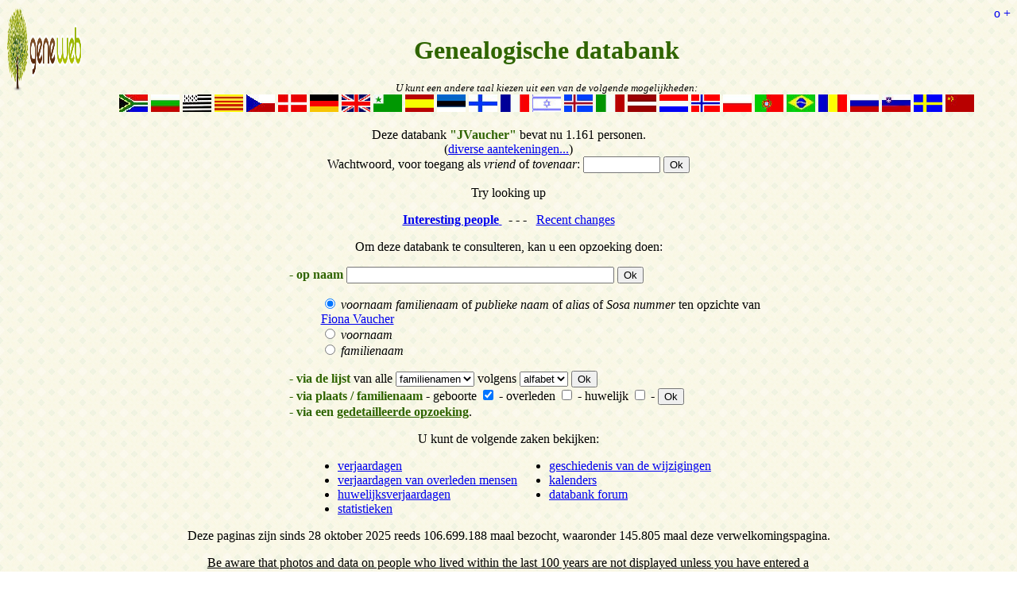

--- FILE ---
content_type: text/html; charset=utf-8
request_url: https://www-labs.iro.umontreal.ca/~vaucher/Genealogy/gw6.cgi?b=JVaucher;lang=nl;iz=898;escache=1688785515;
body_size: 22316
content:
<!DOCTYPE html PUBLIC "-//W3C//DTD XHTML 1.1//EN" 
"http://www.w3.org/TR/xhtml11/DTD/xhtml11.dtd">
<html xmlns="http://www.w3.org/1999/xhtml">
  <head>
    <!-- $Id: welcome.txt,v 1.40 2007-08-04 07:22:30 ddr Exp $ -->
    <!-- Copyright (c) 2006-2007 INRIA -->
    <title>Genealogie - JVaucher</title>
    <meta http-equiv="Content-Type" content="text/html; charset=utf-8" />
    <meta http-equiv="Content-Style-Type" content="text/css" />
    <meta name="robots" content="none" />
    <link rel="shortcut icon" href="gw6.cgi?m=IM;v=/gwlogo.png" />
    <style type="text/css">
      html { background:url('gw6.cgi?m=IM;v=/gwback.jpg') }
      span.highlight { color: #2f6400; font-weight: bold }
      #user-info { float: right }
      #title { padding-top: 1em }
      #title { text-align: center; vertical-align: middle; width: 100% }
      #title { color: #2f6400 }
      #lang { text-align: center }
      #lang .title { font-size: 80% }
      #lang .list { width: 100% }
      #lang a { display: inline }
      #lang .item span { display: none }
      #content .subtitle { text-align: center }
    </style>
  </head>
  <body>
    <script type="text/javascript"><!--
      function WorkOnBrowser() {
      if (navigator.appVersion.substring(0,3) >= 3.0 &&
      navigator.appName == 'Netscape' ||
      navigator.appVersion.substring(0,3) >= 4.0 &&
      navigator.appName.substring(0,9) == 'Microsoft') return true;
      else return false;
      }
      // -->
    </script>
    <div id="user-info">
      <a href="gw6.cgi?b=JVaucher;lang=nl;templ=random" style="text-decoration:none">o</a>
      <a href="gw6.cgi?b=JVaucher;lang=nl;templ=exp" style="text-decoration:none">+</a>
      <a href="gw6.cgi?b=JVaucher;suicide=x"> </a>
    </div>
    <div style="float: left">
      <a href="http://www.geneweb.org/"><img width="96" height="108"
      src="gw6.cgi?m=IM;v=/gwlogo.png" style="border: 0" alt="GeneWeb" /></a>
    </div>
    <div id="title">
      <h1>Genealogische databank</h1>
    </div>
    <div id="lang">
      <div class="title">
        <em>U kunt een andere taal kiezen uit een van de volgende mogelijkheden:</em>
      </div>
      <div class="list">
        <a class="item" title="Afrikaans"
          href="gw6.cgi?b=JVaucher;lang=af"
          onmouseover="if (WorkOnBrowser()) iaf.src='gw6.cgi?m=IM;v=/flags/t-af.png'"
          onmouseout="iaf.src='gw6.cgi?m=IM;v=/flags/l-af.jpg'"><img
            src="gw6.cgi?m=IM;v=/flags/l-af.jpg" width="36" height="22" alt=""
        id="iaf" style="border: 0" /><span>Afrikaans</span></a>
        <a class="item" title="bg"
          href="gw6.cgi?b=JVaucher;lang=bg"
          onmouseover="if (WorkOnBrowser()) ibg.src='gw6.cgi?m=IM;v=/flags/t-bg.png'"
          onmouseout="ibg.src='gw6.cgi?m=IM;v=/flags/l-bg.jpg'"><img
            src="gw6.cgi?m=IM;v=/flags/l-bg.jpg" width="36" height="22" alt=""
        id="ibg" style="border: 0" /><span>bg</span></a>
        <a class="item" title="br"
          href="gw6.cgi?b=JVaucher;lang=br"
          onmouseover="if (WorkOnBrowser()) ibr.src='gw6.cgi?m=IM;v=/flags/t-br.png'"
          onmouseout="ibr.src='gw6.cgi?m=IM;v=/flags/l-br.jpg'"><img
            src="gw6.cgi?m=IM;v=/flags/l-br.jpg" width="36" height="22" alt=""
        id="ibr" style="border: 0" /><span>br</span></a>
        <a class="item" title="ca"
          href="gw6.cgi?b=JVaucher;lang=ca"
          onmouseover="if (WorkOnBrowser()) ica.src='gw6.cgi?m=IM;v=/flags/t-ca.png'"
          onmouseout="ica.src='gw6.cgi?m=IM;v=/flags/l-ca.jpg'"><img
            src="gw6.cgi?m=IM;v=/flags/l-ca.jpg" width="36" height="22" alt=""
        id="ica" style="border: 0" /><span>ca</span></a>
        <a class="item" title="Tsjechisch"
          href="gw6.cgi?b=JVaucher;lang=cs"
          onmouseover="if (WorkOnBrowser()) ics.src='gw6.cgi?m=IM;v=/flags/t-cs.png'"
          onmouseout="ics.src='gw6.cgi?m=IM;v=/flags/l-cs.jpg'"><img
            src="gw6.cgi?m=IM;v=/flags/l-cs.jpg" width="36" height="22" alt=""
        id="ics" style="border: 0" /><span>Tsjechisch</span></a>
        <a class="item" title="Deens"
          href="gw6.cgi?b=JVaucher;lang=da"
          onmouseover="if (WorkOnBrowser()) ida.src='gw6.cgi?m=IM;v=/flags/t-da.png'"
          onmouseout="ida.src='gw6.cgi?m=IM;v=/flags/l-da.jpg'"><img
            src="gw6.cgi?m=IM;v=/flags/l-da.jpg" width="36" height="22" alt=""
        id="ida" style="border: 0" /><span>Deens</span></a>
        <a class="item" title="Duits"
          href="gw6.cgi?b=JVaucher;lang=de"
          onmouseover="if (WorkOnBrowser()) ide.src='gw6.cgi?m=IM;v=/flags/t-de.png'"
          onmouseout="ide.src='gw6.cgi?m=IM;v=/flags/l-de.jpg'"><img
            src="gw6.cgi?m=IM;v=/flags/l-de.jpg" width="36" height="22" alt=""
        id="ide" style="border: 0" /><span>Duits</span></a>
        <a class="item" title="Engels"
          href="gw6.cgi?b=JVaucher;lang=en"
          onmouseover="if (WorkOnBrowser()) ien.src='gw6.cgi?m=IM;v=/flags/t-en.png'"
          onmouseout="ien.src='gw6.cgi?m=IM;v=/flags/l-en.jpg'"><img
            src="gw6.cgi?m=IM;v=/flags/l-en.jpg" width="36" height="22" alt=""
        id="ien" style="border: 0" /><span>Engels</span></a>
        <a class="item" title="Esperanto"
          href="gw6.cgi?b=JVaucher;lang=eo"
          onmouseover="if (WorkOnBrowser()) ieo.src='gw6.cgi?m=IM;v=/flags/t-eo.png'"
          onmouseout="ieo.src='gw6.cgi?m=IM;v=/flags/l-eo.jpg'"><img
            src="gw6.cgi?m=IM;v=/flags/l-eo.jpg" width="36" height="22" alt=""
        id="ieo" style="border: 0" /><span>Esperanto</span></a>
        <a class="item" title="Spaans"
          href="gw6.cgi?b=JVaucher;lang=es"
          onmouseover="if (WorkOnBrowser()) ies.src='gw6.cgi?m=IM;v=/flags/t-es.png'"
          onmouseout="ies.src='gw6.cgi?m=IM;v=/flags/l-es.jpg'"><img
            src="gw6.cgi?m=IM;v=/flags/l-es.jpg" width="36" height="22" alt=""
        id="ies" style="border: 0" /><span>Spaans</span></a>
        <a class="item" title="et"
          href="gw6.cgi?b=JVaucher;lang=et"
          onmouseover="if (WorkOnBrowser()) iet.src='gw6.cgi?m=IM;v=/flags/t-et.png'"
          onmouseout="iet.src='gw6.cgi?m=IM;v=/flags/l-et.jpg'"><img
            src="gw6.cgi?m=IM;v=/flags/l-et.jpg" width="36" height="22" alt=""
        id="iet" style="border: 0" /><span>et</span></a>
        <a class="item" title="Fins"
          href="gw6.cgi?b=JVaucher;lang=fi"
          onmouseover="if (WorkOnBrowser()) ifi.src='gw6.cgi?m=IM;v=/flags/t-fi.png'"
          onmouseout="ifi.src='gw6.cgi?m=IM;v=/flags/l-fi.jpg'"><img
            src="gw6.cgi?m=IM;v=/flags/l-fi.jpg" width="36" height="22" alt=""
        id="ifi" style="border: 0" /><span>Fins</span></a>
        <a class="item" title="Frans"
          href="gw6.cgi?b=JVaucher;lang=fr"
          onmouseover="if (WorkOnBrowser()) ifr.src='gw6.cgi?m=IM;v=/flags/t-fr.png'"
          onmouseout="ifr.src='gw6.cgi?m=IM;v=/flags/l-fr.jpg'"><img
            src="gw6.cgi?m=IM;v=/flags/l-fr.jpg" width="36" height="22" alt=""
        id="ifr" style="border: 0" /><span>Frans</span></a>
        <a class="item" title="Hebreeuws"
          href="gw6.cgi?b=JVaucher;lang=he"
          onmouseover="if (WorkOnBrowser()) ihe.src='gw6.cgi?m=IM;v=/flags/t-he.png'"
          onmouseout="ihe.src='gw6.cgi?m=IM;v=/flags/l-he.jpg'"><img
            src="gw6.cgi?m=IM;v=/flags/l-he.jpg" width="36" height="22" alt=""
        id="ihe" style="border: 0" /><span>Hebreeuws</span></a>
        <a class="item" title="IJslands"
          href="gw6.cgi?b=JVaucher;lang=is"
          onmouseover="if (WorkOnBrowser()) iis.src='gw6.cgi?m=IM;v=/flags/t-is.png'"
          onmouseout="iis.src='gw6.cgi?m=IM;v=/flags/l-is.jpg'"><img
            src="gw6.cgi?m=IM;v=/flags/l-is.jpg" width="36" height="22" alt=""
        id="iis" style="border: 0" /><span>IJslands</span></a>
        <a class="item" title="Italiaans"
          href="gw6.cgi?b=JVaucher;lang=it"
          onmouseover="if (WorkOnBrowser()) iit.src='gw6.cgi?m=IM;v=/flags/t-it.png'"
          onmouseout="iit.src='gw6.cgi?m=IM;v=/flags/l-it.jpg'"><img
            src="gw6.cgi?m=IM;v=/flags/l-it.jpg" width="36" height="22" alt=""
        id="iit" style="border: 0" /><span>Italiaans</span></a>
        <a class="item" title="Litouws"
          href="gw6.cgi?b=JVaucher;lang=lv"
          onmouseover="if (WorkOnBrowser()) ilv.src='gw6.cgi?m=IM;v=/flags/t-lv.png'"
          onmouseout="ilv.src='gw6.cgi?m=IM;v=/flags/l-lv.jpg'"><img
            src="gw6.cgi?m=IM;v=/flags/l-lv.jpg" width="36" height="22" alt=""
        id="ilv" style="border: 0" /><span>Litouws</span></a>
        <a class="item" title="Nederlands"
          href="gw6.cgi?b=JVaucher;lang=nl"
          onmouseover="if (WorkOnBrowser()) inl.src='gw6.cgi?m=IM;v=/flags/t-nl.png'"
          onmouseout="inl.src='gw6.cgi?m=IM;v=/flags/l-nl.jpg'"><img
            src="gw6.cgi?m=IM;v=/flags/l-nl.jpg" width="36" height="22" alt=""
        id="inl" style="border: 0" /><span>Nederlands</span></a>
        <a class="item" title="Noors"
          href="gw6.cgi?b=JVaucher;lang=no"
          onmouseover="if (WorkOnBrowser()) ino.src='gw6.cgi?m=IM;v=/flags/t-no.png'"
          onmouseout="ino.src='gw6.cgi?m=IM;v=/flags/l-no.jpg'"><img
            src="gw6.cgi?m=IM;v=/flags/l-no.jpg" width="36" height="22" alt=""
        id="ino" style="border: 0" /><span>Noors</span></a>
        <a class="item" title="pl"
          href="gw6.cgi?b=JVaucher;lang=pl"
          onmouseover="if (WorkOnBrowser()) ipl.src='gw6.cgi?m=IM;v=/flags/t-pl.png'"
          onmouseout="ipl.src='gw6.cgi?m=IM;v=/flags/l-pl.jpg'"><img
            src="gw6.cgi?m=IM;v=/flags/l-pl.jpg" width="36" height="22" alt=""
        id="ipl" style="border: 0" /><span>pl</span></a>
        <a class="item" title="Portugees"
          href="gw6.cgi?b=JVaucher;lang=pt"
          onmouseover="if (WorkOnBrowser()) ipt.src='gw6.cgi?m=IM;v=/flags/t-pt.png'"
          onmouseout="ipt.src='gw6.cgi?m=IM;v=/flags/l-pt.jpg'"><img
            src="gw6.cgi?m=IM;v=/flags/l-pt.jpg" width="36" height="22" alt=""
        id="ipt" style="border: 0" /><span>Portugees</span></a>
        <a class="item" title="Brasil-Portugees"
          href="gw6.cgi?b=JVaucher;lang=pt-br"
          onmouseover="if (WorkOnBrowser()) ipt_br.src='gw6.cgi?m=IM;v=/flags/t-pt.png'"
          onmouseout="ipt_br.src='gw6.cgi?m=IM;v=/flags/l-pt-br.jpg'"><img
            src="gw6.cgi?m=IM;v=/flags/l-pt-br.jpg" width="36" height="22" alt=""
        id="ipt_br" style="border: 0" /><span>Brasil-Portugees</span></a>
        <a class="item" title="ro"
          href="gw6.cgi?b=JVaucher;lang=ro"
          onmouseover="if (WorkOnBrowser()) iro.src='gw6.cgi?m=IM;v=/flags/t-ro.png'"
          onmouseout="iro.src='gw6.cgi?m=IM;v=/flags/l-ro.jpg'"><img
            src="gw6.cgi?m=IM;v=/flags/l-ro.jpg" width="36" height="22" alt=""
        id="iro" style="border: 0" /><span>ro</span></a>
        <a class="item" title="Russisch"
          href="gw6.cgi?b=JVaucher;lang=ru"
          onmouseover="if (WorkOnBrowser()) iru.src='gw6.cgi?m=IM;v=/flags/t-ru.png'"
          onmouseout="iru.src='gw6.cgi?m=IM;v=/flags/l-ru.jpg'"><img
            src="gw6.cgi?m=IM;v=/flags/l-ru.jpg" width="36" height="22" alt=""
        id="iru" style="border: 0" /><span>Russisch</span></a>
        <a class="item" title="sl"
          href="gw6.cgi?b=JVaucher;lang=sl"
          onmouseover="if (WorkOnBrowser()) isl.src='gw6.cgi?m=IM;v=/flags/t-sl.png'"
          onmouseout="isl.src='gw6.cgi?m=IM;v=/flags/l-sl.jpg'"><img
            src="gw6.cgi?m=IM;v=/flags/l-sl.jpg" width="36" height="22" alt=""
        id="isl" style="border: 0" /><span>sl</span></a>
        <a class="item" title="Zweeds"
          href="gw6.cgi?b=JVaucher;lang=sv"
          onmouseover="if (WorkOnBrowser()) isv.src='gw6.cgi?m=IM;v=/flags/t-sv.png'"
          onmouseout="isv.src='gw6.cgi?m=IM;v=/flags/l-sv.jpg'"><img
            src="gw6.cgi?m=IM;v=/flags/l-sv.jpg" width="36" height="22" alt=""
        id="isv" style="border: 0" /><span>Zweeds</span></a>
        <a class="item" title="Chinees"
          href="gw6.cgi?b=JVaucher;lang=zh"
          onmouseover="if (WorkOnBrowser()) izh.src='gw6.cgi?m=IM;v=/flags/t-zh.png'"
          onmouseout="izh.src='gw6.cgi?m=IM;v=/flags/l-zh.jpg'"><img
            src="gw6.cgi?m=IM;v=/flags/l-zh.jpg" width="36" height="22" alt=""
        id="izh" style="border: 0" /><span>Chinees</span></a>
      </div>
    </div>
    <div id="content">
      <div style="text-align: center; padding-top: 1em">
        Deze databank <span class="highlight">"JVaucher"</span> bevat
      nu 1.161 personen.</div>
      <div class="subtitle">
        <div>
          (<a href="gw6.cgi?b=JVaucher;lang=nl;iz=898;escache=1757363843;m=MISC_NOTES">diverse aantekeningen...</a>)
        </div>
      </div>
      <div style="text-align: center">
        <form method="post" action="gw6.cgi">
          <input type="hidden" name="b" value="JVaucher" />
          <input type="hidden" name="lang" value="nl" />
          <input type="hidden" name="iz" value="898" />
          <input type="hidden" name="escache" value="1757363843" />
          Wachtwoord, voor toegang als <em>vriend</em> of <em>tovenaar</em>:
          <input name="w" type="password" size="10" maxlength="200" />
          <input type="submit" value="Ok" />
        </form>
      </div>
      <P>
        <div style="text-align: center">
          Try looking up
          <p>	
            <a href="gw6.cgi?b=JVaucher;lang=nl;iz=898;escache=1757363843;m=H;v=notables">  <b>Interesting people</b>
            </a>
            &nbsp; - - - &nbsp; 	
            <a href="gw6.cgi?b=JVaucher;lang=nl;iz=898;escache=1757363843;m=H;v=jv1_delta">  Recent changes
            </a>
          </div>
          <div style="margin-top: 1em">
            <div>
              <div style="text-align: center">
                Om deze databank te consulteren, kan u een opzoeking doen:
              </div>
              <table cellpadding="0" cellspacing="0" style="display: table; margin: auto">
                <tr style="display: table-row">
                  <td style="display: table-cell">
                    <dl>
                      <dd>
                        <div>
                          <form method="get" action="gw6.cgi">
                            <div>
                              <input type="hidden" name="b" value="JVaucher" />
                              <input type="hidden" name="lang" value="nl" />
                              <input type="hidden" name="iz" value="898" />
                              <input type="hidden" name="escache" value="1757363843" />
                              <input type="hidden" name="m" value="NG" />
                              <label><span class="highlight">- op naam</span>
                              <input name="n" size="40" maxlength="200" /></label>
                              <input type="submit" value="Ok" />
                            </div>
                            <ul style="text-align: left; list-style: none">
                              <li>
                                <label><input type="radio" name="t" value="PN"
                                  checked="checked" id="tPN" />
                                  <em>voornaam</em>
                                  <em>familienaam</em> of
                                  <em>publieke naam</em> of
                                  <em>alias</em> of
                                  <em>Sosa nummer</em> ten opzichte van <br /><a href="gw6.cgi?b=JVaucher;lang=nl;iz=898;escache=1757363843;i=898">Fiona Vaucher</a>
                                </label>
                              </li>
                              <li>
                                <label><input type="radio" name="t" value="P"
                                  id="tP" />
                                <em>voornaam</em></label>
                              </li>
                              <li>
                                <label><input type="radio" name="t" value="N"
                                  id="tN" />
                                <em>familienaam</em></label>
                              </li>
                            </ul>
                          </form>
                        </div>
                      </dd>
                      <dd>
                        <form method="get" action="gw6.cgi">
                          <div>
                            <input type="hidden" name="b" value="JVaucher" />
                            <input type="hidden" name="lang" value="nl" />
                            <input type="hidden" name="iz" value="898" />
                            <input type="hidden" name="escache" value="1757363843" />
                            <span class="highlight">- </span><span class="highlight">via de lijst</span> van alle
                            <select name="m">
                              <option value="N" selected="selected">familienamen</option>
                              <option value="P">voornamen</option>
                            </select>
                            volgens
                            <select name="tri">
                              <option value="A" selected="selected">alfabet</option>
                              <option value="F">aantal</option>
                            </select>
                            <input type="submit" value="Ok" />
                          </div>
                        </form>
                      </dd>
                      <dd>
                        <form method="get" action="gw6.cgi?b=JVaucher;lang=nl;iz=898;escache=1757363843;">
                          <input type="hidden" name="b" value="JVaucher" />
                          <input type="hidden" name="lang" value="nl" />
                          <input type="hidden" name="iz" value="898" />
                          <input type="hidden" name="escache" value="1757363843" />
                          <input type="hidden" name="m" value="PS" />
                          <span class="highlight"> - via plaats / familienaam</span>
                          - geboorte
                          <input type="checkbox" name="bi" value="on"
                          checked="checked" />
                          - overleden
                          <input type="checkbox" name="de" value="on" />
                          - huwelijk
                          <input type="checkbox" name="ma" value="on" />
                          - <input type="submit" value="Ok" />
                        </form>
                      </dd>
                      <dd>
                        <span class="highlight">-</span>
                        <span class="highlight">via een</span>
                        <a href="gw6.cgi?b=JVaucher;lang=nl;iz=898;escache=1757363843;m=H;v=advanced"><font
                      color="#2f6400"><b>gedetailleerde opzoeking</b></font></a>.</dd>
                    </dl>
                  </td>
                </tr>
              </table>
            </div>
          </div>
          <div style="text-align: center">
            U kunt de volgende zaken bekijken:
          </div>
          <table cellpadding="0" cellspacing="0" style="display: table; margin: auto; white-space: nowrap">
            <tr style="display: table-row">
              <td style="display: table-cell">
                <ul>
                  <li>
                    <a href="gw6.cgi?b=JVaucher;lang=nl;iz=898;escache=1757363843;m=AN">verjaardagen</a>
                  </li>
                  <li>
                    <a href="gw6.cgi?b=JVaucher;lang=nl;iz=898;escache=1757363843;m=AD">verjaardagen van overleden mensen</a>
                  </li>
                  <li>
                    <a href="gw6.cgi?b=JVaucher;lang=nl;iz=898;escache=1757363843;m=AM">huwelijksverjaardagen</a>
                  </li>
                  <li>
                    <a href="gw6.cgi?b=JVaucher;lang=nl;iz=898;escache=1757363843;m=STAT">statistieken</a>
                  </li>
                </ul>
              </td>
              <td style="display: table-cell" valign="top">
                <ul>
                  <li>
                    <a href="gw6.cgi?b=JVaucher;lang=nl;iz=898;escache=1757363843;m=HIST;k=20">geschiedenis van de wijzigingen</a>
                  </li>
                  <li>
                    <a href="gw6.cgi?b=JVaucher;lang=nl;iz=898;escache=1757363843;m=CAL">kalenders</a>
                  </li>
                  <li>
                    <a href="gw6.cgi?b=JVaucher;lang=nl;iz=898;escache=1757363843;m=FORUM">databank forum</a>
                  </li>
                </ul>
              </td>
            </tr>
          </table>
          <div style="text-align: center">
            Deze paginas zijn sinds 28 oktober 2025 reeds 106.699.188 maal
            bezocht, waaronder 145.805 maal deze verwelkomingspagina.
          </div>
          <div style="margin-top: 1em; padding: 0 20%">
            <u>Be aware that photos and data on people who lived within the last 100 years 
              are not displayed unless you have entered a password
            </u>
            <br>
            </div>
            <div style="margin-top: 1em; padding: 0 20%">
              Indien Uw browser de gewijzigde pagina's niet automatisch toont (maar dit
              alleen doet na klikken op "Vernieuwen"), probeer het dan eens via
              <a href="gw6.cgi?b=JVaucher;lang=nl;iz=898;escache=1757363843;escache=0">deze link</a>.
            </div>
            <div style="text-align: right; font-size: 80%">
              <em><a href="gw6.cgi?b=JVaucher;lang=nl;iz=898;escache=1757363843;m=LEX">lexicon</a></em>
            </div>
          </div>
          <div id="footer">
            <br />
            <hr />
            <div>
              <em>
                <a href="http://opensource.geneanet.org/projects/geneweb/" target="_blank">
                  <img src="gw6.cgi?m=IM;v=/logo_bas.png" 
                    style="vertical-align: middle; border: 0" 
              alt="GeneWeb" title="GeneWeb" /></a> Version 6.05  Copyright &copy; 1998-2012 </em><br />
            </div>
          </div>
        </body>
      </html>
